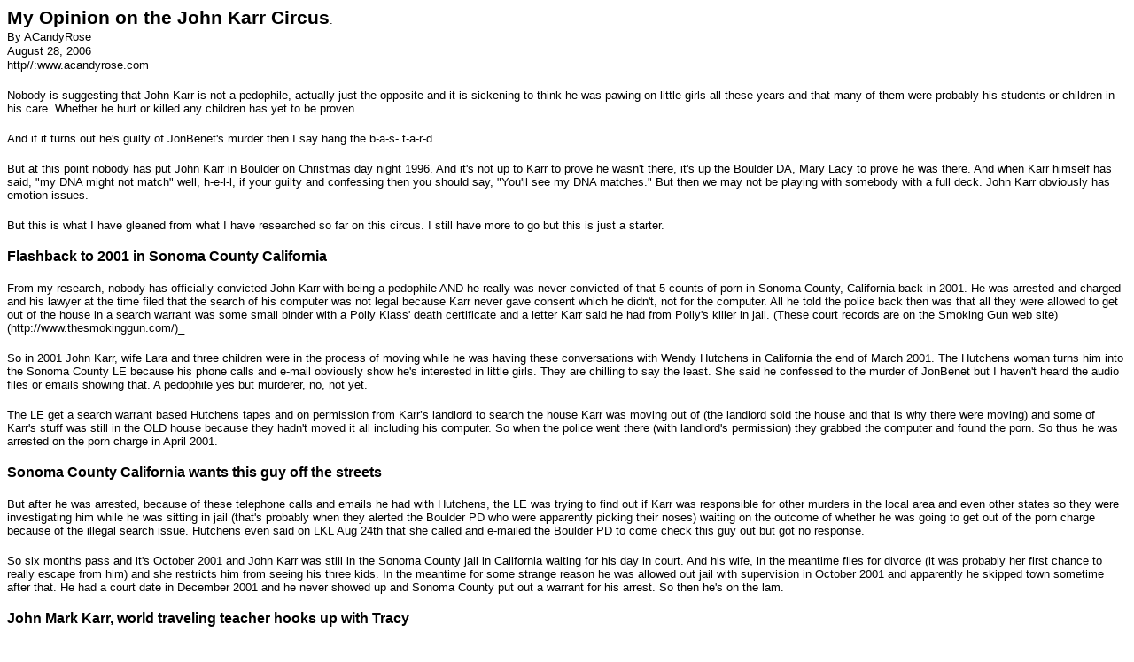

--- FILE ---
content_type: text/html
request_url: http://www.acandyrose.com/johnkarrcircus.htm
body_size: 9262
content:
<html>
 <head>
      <META HTTP-EQUIV="Content-Type" CONTENT="text/html; charset=iso-8859-1">
         <meta name="keywords" content="john karr, karr, alabama, john mark karr, donations, 1996, 1997, 1998, 1999, 2000, 2001, 2002, timeline, acandyrose, a candy rose, ruth ann gerstenkorn, gerstenkorn, ruthee, panico, kate nance, nance, postergal, babe, pat mcnamee, mcnamee, allipat, birdy, wanda cartwright, cartwright, jonnieb, steve thomas, thomas, defense fund, fund, crimenews2000, crime, acandyrose, candy rose, jonbenet, ramsey, justice watch, webbsleuthss, websleuths, acr, webdollie, dave lucas, jonbenet, jonbonet, jon benet, jon bonet, ramsey, ramsy, murder, boulder, colorado, peter boyles, justice watch, crime, mrs. brady, mrsbrady, koby, alex hunter, mark beckner, john ramsey, patsy ramsey, paugh, bpd, roy romer, fleet white, lockheed martin, access graphics, kidnap, kidnapped, ransom, ransom note, fbi, joshua-7, joshua7, true crime, petrocelli, colfax, bnf, boulder news forum, subculture, shapiro, smit, arndt, chris wolf, darney hoffman, linda pugh hoffman, linda pugh, don davis, victims, amber alert, missing children, acandyrose, michelle hayes, petition, mentor, ohio, northern ohio, mentor-on-the-lake, hayes, murdered, crime, true crime, mutilated, dismemberment, july 1985, 1993, 1995, 2003, agard court, scott grant, grant, parole, stephen cohen, cohen, involuntary manslaughter, kidnapping, burglary, ohio inmates, mansfield correctional institute, lake erie correctional institute, madison correctional institution, marion correctional institute, dawn godec, godec, mentor municipal cemetery, willoughby, ohio department of rehabilitation, ohio parole board, patricia campbell, campbell, adult parole authority, robert hayes, eastlake, mentor high school, tina sullivan, sullivan, judson hawkins, hawkins, attorney, chief assistant Lake County prosecutor, lake county, joyce ferritto, ferritto, susannah chase, chase, laci peterson, peterson, daniele van dam, van dam, westerfield, david westerfield, elizabeth smart, smart, rachel cooke, cooke, cutter, house of clues, skydog, joshua-7, redd herring, docg, misty, ken polzin, polzin, gsquared, bayou, murder, screen captures, jeff shapiro, shapiro, delmar, delmar england, forums for justice, crimenews2000, webbsleuths, Depositions, Transcripts, Screen Captures, Exemplers, Analysis, Court Orders, Lawsuits, Whistle Blowers, Interrogation Transcripts, Testimony, Timeline, Forums, News Articles, Archives, House Photos, Grave Photos, Side Shows, Audio, Vigils, Victims, Parody, Links, Harassment, Memories, Hacking, Get Togethers, Forum Wars, Poster Wars, Live Chats, Radio Shows, Egos, Hoaxes, Secrets, Flaming, Deaths, Dedications, Transcripts, Books, Hats, Truth, Lies, Virtual Tours, Pro-Rams, Anti-Rams, Fence Sitters, delmar, delmar england, england">   
   <META NAME="description" CONTENT="ACandyRose Subculture index">
   <META NAME="author" CONTENT="ACandyRose">
   <META NAME="generator" CONTENT="FreeFormEditor 1.0">
   <TITLE>ACR's The John Karr Circus</TITLE>
<script language="JavaScript"><!--

// ***********************************************
// AUTHOR: WWW.CGISCRIPT.NET, LLC
// URL: http://www.cgiscript.net
// Use the script, just leave this message intact.
// Download your FREE CGI/Perl Scripts today!
// ( http://www.cgiscript.net/scripts.htm )
// ***********************************************

function goThere(form){
	var linkList=form.selectThis.selectedIndex
	if(!linkList==""){window.location.href=form.selectThis.options[linkList].value;}
}
//--></script>

<head>
<meta name="generator" content="Corel WordPerfect 10">
<meta http-equiv="content-Type" content="text/html; charset=utf-8">

<style>
p
{
	margin-top: 0px;
	margin-bottom: 1px
}

body
{
	font-family: "Times New Roman", serif;
	font-size: 12pt;
	font-weight: normal;
	font-style: normal
}
</style>

</head>

<body>
<p><span style="font-family: 'Arial', sans-serif"><span style="font-size: 16pt"><span style="font-weight: bold">My Opinion on the John Karr Circus</span></span><span style="font-size: 10pt">.</span></span></p>
<p><span style="font-family: 'Arial', sans-serif"><span style="font-size: 10pt">By ACandyRose</span></span></p>
<p><span style="font-family: 'Arial', sans-serif"><span style="font-size: 10pt">August 28, 2006</span></span></p>
<p><span style="font-family: 'Arial', sans-serif"><span style="font-size: 10pt">http//:www.acandyrose.com</span></span></p>
<br>
<p><span style="font-family: 'Arial', sans-serif"><span style="font-size: 10pt">Nobody is suggesting that John Karr is not a pedophile, actually just the opposite and it is sickening to
think he was pawing on little girls all these years and that many of them were probably his students or
children in his care.    Whether he hurt or killed any children has yet to be proven.   </span></span></p>
<br>
<p><span style="font-family: 'Arial', sans-serif"><span style="font-size: 10pt">And if it turns out he's guilty of JonBenet's murder then I say hang the b-</span><span style="font-size: 10pt">a-</span><span style="font-size: 10pt">s-</span><span style="font-size: 10pt"> t-</span><span style="font-size: 10pt">a-</span><span style="font-size: 10pt">r-</span><span style="font-size: 10pt">d.   </span></span></p>
<br>
<p><span style="font-family: 'Arial', sans-serif"><span style="font-size: 10pt">But at this point nobody has put John Karr in Boulder on Christmas day night 1996.  And it's not up to
Karr to prove he wasn't there, it's up the Boulder DA, Mary Lacy to prove he was there.  And when Karr
himself has said, "my DNA might not match"  well, h-</span><span style="font-size: 10pt">e-</span><span style="font-size: 10pt">l-</span><span style="font-size: 10pt">l, if your guilty and confessing then you should
say, "You'll see my  DNA matches."  But then we may not be playing with somebody with a full deck.  
John Karr obviously has emotion issues.  </span></span></p>
<br>
<p><span style="font-family: 'Arial', sans-serif"><span style="font-size: 10pt">But this is what I have gleaned from what I have researched so far on this circus.  I still have more to go
but this is just a starter.  </span></span></p>
<br>
<p><span style="font-family: 'Arial', sans-serif"><span style="font-weight: bold">Flashback to 2001 in Sonoma County California</span><span style="font-size: 10pt"></span></span></p>
<br>
<p><span style="font-family: 'Arial', sans-serif"><span style="font-size: 10pt">From my research, nobody has officially convicted John Karr with being a pedophile AND he really was 
never convicted of that 5 counts of porn in Sonoma County, California back in  2001.  He was arrested
and charged and his lawyer at the time filed that the search of his computer was not legal because Karr
never gave consent which he didn't, not for the computer.  All he told the police back then was that all 
they were allowed to get out of the house in a search warrant was some small binder with a Polly Klass'
death certificate and a letter Karr said he had from Polly's killer in jail.  (These court records are on the
Smoking Gun</span><span style="font-size: 10pt"> web site) (http://www.thesmokinggun.com/)_ </span></span></p>
<br>
<p><span style="font-family: 'Arial', sans-serif"><span style="font-size: 10pt">So in 2001 John Karr, wife Lara and three children were in the process of moving while he was  having
these conversations with Wendy Hutchens  in California the end  of March 2001. The Hutchens woman
turns him into the Sonoma County LE because his phone calls and e-</span><span style="font-size: 10pt">mail obviously show he's interested
in little girls.  They are chilling to say the least.   She said he confessed to the murder of JonBenet but I
haven't heard the audio files  or emails showing that.  A pedophile yes but murderer, no, not yet.  </span></span></p>
<br>
<p><span style="font-family: 'Arial', sans-serif"><span style="font-size: 10pt">The LE get a search warrant based Hutchens tapes and on permission from Karr&#8217;s landlord to search the 
house Karr was moving out of  (the landlord sold the house and that is why there were moving) and
some of Karr's stuff  was still in the OLD house because they hadn't moved it all including his  computer. 
So when the police went there (with landlord's permission) they grabbed the computer and found the
porn.  So thus he was arrested on the porn charge in April 2001.</span></span></p>
<br>
<p><span style="font-family: 'Arial', sans-serif"><span style="font-weight: bold">Sonoma County California wants this guy off the streets</span></span><span style="font-size: 10pt"><span style="font-family: 'Arial', sans-serif"></span></span></p>
<br>
<p><span style="font-family: 'Arial', sans-serif"><span style="font-size: 10pt">But after he was arrested, because of these telephone calls and emails he had  with Hutchens, the LE
was trying to find out if Karr was responsible for other murders in the local area and even other states so
they were investigating him while he was sitting in jail (that's probably when they alerted the Boulder PD
who were apparently picking their noses)  waiting on the outcome of whether he was going to get out of
the porn charge because of the illegal search issue.   Hutchens even said on LKL Aug 24th that she
called and e-</span><span style="font-size: 10pt">mailed the Boulder PD  to come check this guy out but got no response. </span></span></p>
<br>
<p><span style="font-family: 'Arial', sans-serif"><span style="font-size: 10pt">So six months pass and it's October 2001 and John Karr was still in the Sonoma County jail in California
waiting for his day in court.  And his wife, in the meantime files for divorce (it was probably her first
chance to really escape from him) and she restricts him from seeing his three kids.  In the meantime for 
some strange reason he was allowed out jail with supervision in October 2001 and apparently he skipped
town sometime after that.  He had a court date in December  2001 and he never showed up and Sonoma
County put out a warrant for his arrest.   So then he's on the lam.</span></span></p>
<br>
<p><span style="font-family: 'Arial', sans-serif"><span style="font-weight: bold">John Mark Karr, world traveling teacher hooks up with Tracy </span></span><span style="font-size: 10pt"><span style="font-family: 'Arial', sans-serif"></span></span></p>
<br>
<p><span style="font-family: 'Arial', sans-serif"><span style="font-size: 10pt">So from there Karr has been flitting around the globe getting teacher jobs,  lying on his resume (which he
had to since he was on the lam) and getting fired one after the other and moving from country to
country ending up in Thailand.   And I would even guess that it was shortly after he went on the lam when he started e-</span><span style="font-size: 10pt">mailing with Michael Tracy since Tracy said the correspondence started  four years
ago and the beginning of 2002 would have started the four years.  </span></span></p>
<br>
<p><span style="font-family: 'Arial', sans-serif"><span style="font-size: 10pt">So it sounds like, with Karr getting charged on the porn, losing his wife, kids,  his whole family,
everything he owned, his identity, his country, etc, he was trying to reconnect with somebody, anybody in
this strange new world he was now in, on the lam.  So he bumps into this guy in Paris who just
happened to know  Michael Tracy.  How lucky was that?  John Karr was a JonBenet murder case buff 
(as so many of us are) as well as following other cases, Polly Klass murder being one, and he wanted
this guy in Paris to hook him up with Tracy to talk about the case.  </span></span></p>
<br>
<p><span style="font-family: 'Arial', sans-serif"><span style="font-size: 10pt">So Karr's only connection to reality of his old life in America was to talk with Michael Tracy about the
JonBenet case.  That is probably what kept him alive and sane (debatable) for the four years.  Of course
being a pedophile he obviously got carried away with his correspondence and started trusting Tracy too
much.   Or Tracy could have been baiting him and that could be another issue legally. </span></span></p>
<br>
<p><span style="font-family: 'Arial', sans-serif"><span style="font-weight: bold">John Mark Karr arrested, media circus begins</span></span><span style="font-size: 10pt"><span style="font-family: 'Arial', sans-serif"></span></span></p>
<br>
<p><span style="font-size: 10pt"><span style="font-family: 'Arial', sans-serif">Here's the sad part.  If Karr gets out of the Boulder charges for the JonBenet  murder then the worse he
gets (debatable for a sick person) is back to Sonoma County California for the  warrant and face the 5 cts
of porn if they can make it stick because of the  illegal search.  This guy could very well walk.  But at
present he's being literally convicted in the public arena because he's obviously a pedophile and 
because of the porn charges and because of all these reports from the media  interviews that he's
basically is a creep but all of that doesn't make him a  murderer.  He could be totally innocent of the
actual murder but not of the other stuff.</span></span></p>
<br>
<p><span style="font-family: 'Arial', sans-serif"><span style="font-size: 10pt">I mean look at all the people coming out of the closets.  This "busman guy" who alerted Boulder LE
posted on the Internet two years ago this same story saying  he thought the guy looked like Bill
McReynolds (Santa) at the Boulder bus stop  Christmas night 1996 and now he's claiming the guy looked
like John Karr.  Bill McReynolds had a full natural white beard down half his chest so there is no  mistake
it wasn't John Karr.  So the Boulder DA's office on their 72 hour deadline are going to be chasing faux
leads on a man they claim they already have evidence on for the Murder of JonBenet.</span></span></p>
<br>
<p><span style="font-family: 'Arial', sans-serif"><span style="font-size: 10pt">The first ex-</span><span style="font-size: 10pt">wife is just now speaking up.  I'm not doubting her story but it's just her word as she has no
paper trail to prove it in a court of law.  Friends with old yearbooks are finding handwriting to compare,
and things Karr wrote years ago are being taken out of context,   Hutchens obviously wants him off the 
street and rightly so and she has documentation, people who have known him for years are now saying,
"well he was kind of creepy all along," ex in-</span><span style="font-size: 10pt">laws are saying he signed letters with  S.B.T.C.  What's
next?   Was he a Trekkie fan?   Even John Ramsey thought the  S.B.T.C. meant Star Base Technical
Command.  .   </span></span></p>
<br>
<p><span style="font-family: 'Arial', sans-serif"><span style="font-size: 10pt">But right now it really is a true mob mentality with ...  "he's a pedophile,  he's charged with pornography,
he's a creep, he likes little girls, k-</span><span style="font-size: 10pt">i-</span><span style="font-size: 10pt">l-</span><span style="font-size: 10pt">l the  b-</span><span style="font-size: 10pt">a-</span><span style="font-size: 10pt">s-</span><span style="font-size: 10pt">t-</span><span style="font-size: 10pt">a-</span><span style="font-size: 10pt">r-</span><span style="font-size: 10pt">d, who cares if he didn't k-</span><span style="font-size: 10pt">i-</span><span style="font-size: 10pt">l-</span><span style="font-size: 10pt">l JonBenet, charge him
anyway, hang  the son-</span><span style="font-size: 10pt">of-</span><span style="font-size: 10pt">a-</span><span style="font-size: 10pt">bitch."   </span></span></p>
<br>
<p><span style="font-family: 'Arial', sans-serif"><span style="font-size: 10pt">It's a catch 22 situation.  I don't want see him railroaded if he's innocent of the murder but at the same
time I don't want to  see him back out on the streets lusting for little girls and eventually murder one of
them.  But Boulder can ONLY charge him for the murder of JonBenet and he is innocent until he's
proven guilty in a court of law.  So this charge, this trial is going to be a biggie in the legal and media
arena because this man could be the killer and he could very well walk.</span></span></p>
<br>
<p><span style="font-family: 'Arial', sans-serif"><span style="font-weight: bold">Enters Colorado Professor Michael Tracy</span></span><span style="font-size: 10pt"><span style="font-family: 'Arial', sans-serif"></span></span></p>
<br>
<p><span style="font-family: 'Arial', sans-serif"><span style="font-size: 10pt">Now comes Colorado Professor Michael Tracy who has produced numerous  documentaries on the
JonBenet case since 1998.  Several of the Ramsey private investigators who are now unofficially unpaid,
they say,  are the stars of Tracy's  documentaries.  These guys are Ollie Gray, John San Augustin, David
Williams,  Jennifer Getty, Pete Peterson (all private eyes who were at one time or another  on the
Ramsey payroll)  and Detective Lou Smit, who sort of unofficially works  for the Boulder DA.  He says he
really works for JonBenet.  They have been  targeting what they call other prime suspects since 2001,
the same time period that Michael Tracy was corresponding with John Karr.  </span></span></p>
<br>
<p><span style="font-family: 'Arial', sans-serif"><span style="font-size: 10pt">One of the so called suspects was Michael Helgoth (aka bootman) who reportedly committed suicide Feb
1997 and the BPD said his DNA or boots don't match but as  late at 2004 he is still featured in Tracy's
media.  Dead men don't talk.   Another guy who is a pedophile named Gary Olivia who is in jail at
present was  featured and they said his DNA didn't match but they featured him anyway.  They  also
targeted a man known as "CandyCane Man" in Boulder who collects weird  memorabilia of crime.  Gee
don&#8217;t we all.  You should see my hard drive.   </span></span></p>
<br>
<p><span style="font-family: 'Arial', sans-serif"><span style="font-size: 10pt">The last guy they targeted was John Gigax where Tracy is suggesting in his 2004  documentary only
shown in the UK that Gigax was partners with Helgoth in the  murder wearing ninja outfits and the show
suggests that later Gigax murdered Helgoth to shut him up and made it look like a suicide.  Of course
they both lived in the same trailer park in Boulder so that fits the story line. And the documentary
included comments by a John Kenady, who was apparently helping these keystone detectives get those
boots of Helgoths out of his house when he died.  If that deadman can&#8217;t talk maybe those boots will.  And
Kenady helps to verify the weirdness of Helgoth.  In that documentary they wouldn't name Gigax by
name, he was just the mysterious suspect  they claimed they couldn't find but were looking for.  Some
detectives.  It&#8217;s amazing what a goggle search in the Internet will bring up.</span></span></p>
<br>
<p><span style="font-family: 'Arial', sans-serif"><span style="font-size: 10pt">But they flashed his criminal records on the TV screen which a lady in Scotland (thanks Jay) was able to
do a screen capture of and then Tricia Griffith from Utah, who owns  www.forumsforjustice.org was able
to obtain information on who this so called  prime suspect was, this John Gigax.  Griffith found him within
ten minutes in a goggle search on the Internet selling jewelry on a web page.  Gigax was notified and
called the Boulder DA's office and they said they were not looking for him.  Gigax offered to go in and
talk with them if they needed and they said no.</span></span></p>
<br>
<p><span style="font-family: 'Arial', sans-serif"><span style="font-size: 10pt">In 2005 Michael Tracy CO-</span><span style="font-size: 10pt">produced yet another media show on Court TV called "A  Closer Look, The
Investigators"  featuring the bumbling (my opinion) detective  work of John San Augustin, Ollie Gray, and
Pete Peterson and who are they  targeting but Michael Helgoth, the dead man again whose DNA doesn't
match.  This show was aired in the US and it is identical to the one shown in the UK in 2004  with the
exception that they did not include John Gigax as Helgoth's partner but they suggest that Helgoth and "a
partner in crime" were the 1996 Boulder  Burglars in ninja outfits who could have murdered JonBenet on
Christmas night..  </span></span></p>
<br>
<p><span style="font-family: 'Arial', sans-serif"><span style="font-weight: bold">John Mark Karr and Professor Michael Tracy&#8217;s e-mails</span></span><span style="font-size: 10pt"><span style="font-family: 'Arial', sans-serif"></span></span></p>
<br>
<p><span style="font-family: 'Arial', sans-serif"><span style="font-size: 10pt">Now we have Michael Tracy, under the watchful eye advice of Ollie Gray and Lou Smit, turning in
hundreds of four year e-</span><span style="font-size: 10pt">mail communication data with John Karr and  he gets turned in as the prime
suspect.  It took them four years to determine  that?   What is wrong with this picture?  Was Tracy too
busy making movies?   Was Tracy running out of new material and prime suspects to feature in his
documentaries?  How lucky could Tracy be to magically  run into pedophile John Karr from this chance
meeting with a friend in Paris?   (Maybe that&#8217;s the foreign faction connection)  Could fate really be in the
stars?  Is John Karr guilty of murdering JonBenet, I don't know.  What I do know is that it seriously looks
like he's being railroaded as just another prime suspect in Michael Tracy documentaries.  </span></span></p>
<br>
<p><span style="font-family: 'Arial', sans-serif"><span style="font-size: 10pt">And who I ask was the person who leaked these suspicious e-mails to the media?  None other than Ollie
Gray.   I find myself singing the tune to  &#8220;Alice&#8217;s Restaurant.&#8221;  (Am I dating myself?)
(http://www.arlo.net/resources/lyrics/alices.shtml)           </span></span></p>
<br>
<p><span style="font-family: 'Arial', sans-serif"><span style="font-weight: bold">Then there&#8217;s Professor Michael Tracy&#8217;s book</span></span><span style="font-size: 10pt"><span style="font-family: 'Arial', sans-serif"></span></span></p>
<br>
<p><span style="font-size: 10pt"><span style="font-family: 'Arial', sans-serif">In the meantime Professor Michael Tracy is sitting in the bleachers getting the final chapter of his book
that he's been working on for the past several years  while his is being quoted in the media as saying,
something like "this Karr guy is innocent until proven guilty" you know, because that is the American
legal system.   Remember, Michael Tracy's book in progress is NOT about the Ramsey case, it's about
the media lynch mob and Internet crazies obsessed with the Ramsey case.  I'm obsessed with the
Ramsey case and have been for ten years.  I know I have more files, documents, etc. than John Karr will
ever have.   But fortunately I'm not a pedophile.   </span></span></p>
<br>
<p><span style="font-family: 'Arial', sans-serif"><span style="font-size: 10pt">So Tracy has the final chapter of his book whether Karr is the killer or not.   Michael Tracy has
conveniently created a media lynch mob and the British hypocrite will no doubt state in his book, this  is "JonBenet's America," the media lynch mob, the very name of his
first  documentary on this case.  That is what he wants to prove to the world, that  America is a lynch
mob with our independent free speech.  Case closed as Tracy is packing his pockets with a smug look on
his face.    </span></span></p>
<br>
<p><span style="font-family: 'Arial', sans-serif"><span style="font-size: 10pt">After ten years of following this case, of collecting thousands of files and information hoping some day
for justice for JonBenet Ramsey, can it be that fate or God has placed John Karr into the hands of 
Michael Tracy, the very man who wants to convince the world that Americans are blood thirsty media
hounds who will lynch a person in the public arena before  their day in court as Tracy has accused them
since 1998 of doing to the Ramseys?   And in the same token here&#8217;s Tracy making documentaries
accusing innocent people of being prime suspects in a murder without their day in court.</span></span></p>
<br>
<p><span style="font-family: 'Arial', sans-serif"><span style="font-size: 10pt">A fair trial ?  Oh right, if John Mark Karr gets his day in court, what planet will that be on?   </span></span></p>
<br>
<p><span style="font-family: 'Arial', sans-serif"><span style="font-size: 10pt">What is wrong with this picture?        </span></span></p>
<br>
<p><span style="font-family: 'Arial', sans-serif"><span style="font-size: 10pt">That's it in a cracker barrel.  </span></span></p>
<br>
<p><span style="font-family: 'Arial', sans-serif"><span style="font-size: 10pt">The John Karr Circus.  </span></span></p>
<br>
<p><span style="font-family: 'Arial', sans-serif"><span style="font-size: 10pt">Happy Fourth of July !!  </span></span></p>
<p><span style="font-family: 'Arial', sans-serif"><span style="font-size: 10pt">The British are coming !!</span></span></p>
<br>
<p><span style="font-family: 'Arial', sans-serif"><span style="font-size: 10pt">Will there be Justice For JonBenet Ramsey, the victim </span></span></p>

<!--BREAK----------------------------------------------------------->
<BR>
<HR>
<BR>
<CENTER> 
<TABLE BORDER=10 WIDTH="100%" bordercolor="#FFFFFF" bordercolorlight="#FFFFFF" bordercolordark="#FF0000" CELLSPACING=3 CELLPADDING=6> 

<!--BREAK----------------------------------------------------------->
<!--BREAK----------------------------------------------------------->
<TR> 
<TD COLSPAN="7" WIDTH="80%" ALIGN="LEFT"><FONT FACE="ARIAL" FONT COLOR="#000000" SIZE=2>The ACandyRose© Internet Subculture Web site is an privately owned archive site for documentation on the history of the JonBenet Ramsey murder case investigation via the Internet.  All information has been accessed from public domains and/or quotes following the rules under the "fair use rule of copyright law."  This web site is non-profit.  Donations are welcome via the PayPal donation button on the home page.  God willing someday there will be justice for JonBenet Ramsey.</FONT></TD>

<TR> 
<TD COLSPAN="1" WIDTH="10%" ALIGN="CENTER"><A HREF="http://www.acandyrose.com/index.htm"><FONT FACE="ARIAL" FONT COLOR="#000000" SIZE=2>Home</A></FONT></TD>

<TD COLSPAN="1" WIDTH="10%" ALIGN="CENTER"><A href="http://www.house.gov/Constitution/Amend.html"><FONT FACE="ARIAL" FONT COLOR="#000000" SIZE=2>First Amendment</A></font></TD>

<TD COLSPAN="1" WIDTH="10%" ALIGN="CENTER"><A HREF="http://www.jonbenetindexguide.com"><FONT FACE="ARIAL" FONT COLOR="#000000" SIZE=2>Sister Site</A></FONT></TD>

<TD COLSPAN="1" WIDTH="40%" ALIGN="CENTER" onMouseover="this.bgColor='lightgrey'" onMouseout="this.bgColor='#FF0000'">
<FONT FACE="ARIAL" FONT COLOR="#000000" SIZE=2>1998 to 2006 ACandyRose©<BR>

<script language="Javascript"><!--

// ***********************************************
// AUTHOR: WWW.CGISCRIPT.NET, LLC
// URL: http://www.cgiscript.net
// Use the script, just leave this message intact.
// Download your FREE CGI/Perl Scripts today!
// ( http://www.cgiscript.net/scripts.htm )
// ***********************************************

document.write("<b>Last updated: "+document.lastModified+"</b>");

//-->
</script>
</FONT></TD>

<TD COLSPAN="1" WIDTH="10%" ALIGN="CENTER"><img src="/cgi-bin/Count.cgi?df=acandyrose/counter_counter281.dat"></TD>

<TD COLSPAN="1" WIDTH="10%" ALIGN="CENTER"><A href="mailto:acandyrose@aol.com"><FONT FACE="ARIAL" FONT COLOR="#FFFFFF" SIZE=2>E-Mail</A></FONT></TD>

<TD COLSPAN="1" WIDTH="10%" ALIGN="CENTER"><A HREF="http://www.acandyrose.com/disclaimer.htm"><FONT FACE="ARIAL" FONT COLOR="#FFFFFF" SIZE=2>Disclaimer</A></FONT></TD></TR>

</CENTER>
</TABLE>
</body>

</html>
